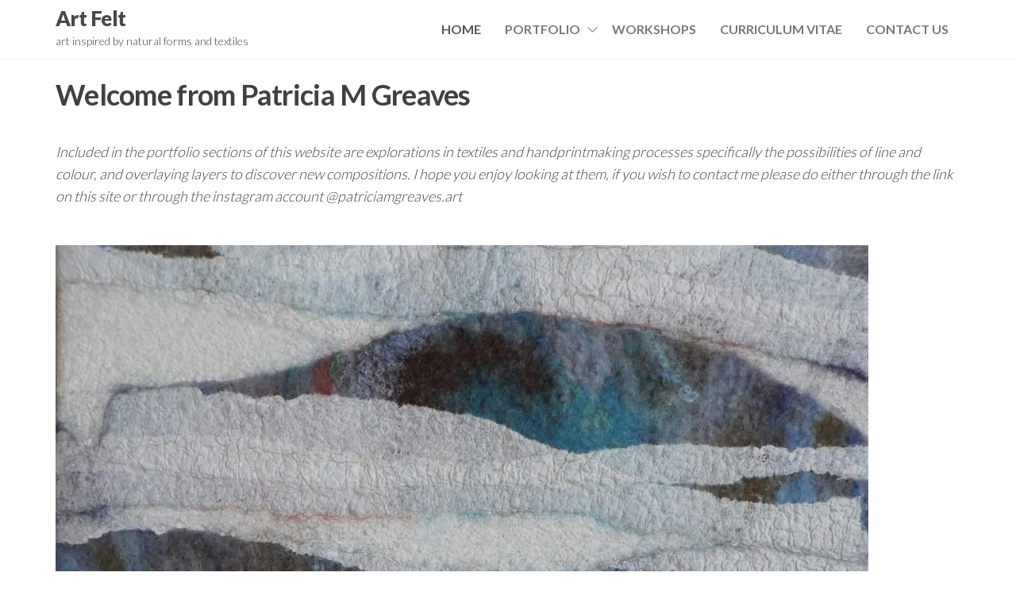

--- FILE ---
content_type: text/html; charset=UTF-8
request_url: https://art-felt.com/
body_size: 6798
content:
<!DOCTYPE html>
<html lang="en-GB">
    <head>
        <meta charset="UTF-8">
        <meta name="viewport" content="width=device-width, initial-scale=1">
        <link rel="profile" href="http://gmpg.org/xfn/11">
		<meta name='robots' content='max-image-preview:large' />

	<!-- This site is optimized with the Yoast SEO plugin v14.7 - https://yoast.com/wordpress/plugins/seo/ -->
	<title>Welcome from Patricia M Greaves - Art Felt</title>
	<meta name="robots" content="index, follow" />
	<meta name="googlebot" content="index, follow, max-snippet:-1, max-image-preview:large, max-video-preview:-1" />
	<meta name="bingbot" content="index, follow, max-snippet:-1, max-image-preview:large, max-video-preview:-1" />
	<link rel="canonical" href="https://art-felt.com/" />
	<meta property="og:locale" content="en_GB" />
	<meta property="og:type" content="website" />
	<meta property="og:title" content="Welcome from Patricia M Greaves - Art Felt" />
	<meta property="og:description" content="  Included in the portfolio sections of this website are explorations in textiles and handprintmaking processes specifically the possibilities of line and colour, and overlaying layers to discover new compositions. I hope you enjoy looking at them, if you wish to contact me please do either through the link on this site or through the&hellip;" />
	<meta property="og:url" content="https://art-felt.com/" />
	<meta property="og:site_name" content="Art Felt" />
	<meta property="article:modified_time" content="2026-01-09T11:33:14+00:00" />
	<meta property="og:image" content="https://art-felt.com/wp-content/uploads/2021/12/57A5CD0D-FF73-4081-A24C-FD8A1BAD8A8E-1024x1006.jpeg" />
	<meta name="twitter:card" content="summary_large_image" />
	<script type="application/ld+json" class="yoast-schema-graph">{"@context":"https://schema.org","@graph":[{"@type":"WebSite","@id":"https://art-felt.com/#website","url":"https://art-felt.com/","name":"Art Felt","description":"art inspired by natural forms and textiles","potentialAction":[{"@type":"SearchAction","target":"https://art-felt.com/?s={search_term_string}","query-input":"required name=search_term_string"}],"inLanguage":"en-GB"},{"@type":"ImageObject","@id":"https://art-felt.com/#primaryimage","inLanguage":"en-GB","url":"https://art-felt.com/wp-content/uploads/2021/12/57A5CD0D-FF73-4081-A24C-FD8A1BAD8A8E.jpeg","width":1789,"height":1758},{"@type":"WebPage","@id":"https://art-felt.com/#webpage","url":"https://art-felt.com/","name":"Welcome from Patricia M Greaves - Art Felt","isPartOf":{"@id":"https://art-felt.com/#website"},"primaryImageOfPage":{"@id":"https://art-felt.com/#primaryimage"},"datePublished":"2018-08-11T18:05:53+00:00","dateModified":"2026-01-09T11:33:14+00:00","inLanguage":"en-GB","potentialAction":[{"@type":"ReadAction","target":["https://art-felt.com/"]}]}]}</script>
	<!-- / Yoast SEO plugin. -->


<link rel='dns-prefetch' href='//fonts.googleapis.com' />
<link href='https://fonts.gstatic.com' crossorigin rel='preconnect' />
<link rel="alternate" type="application/rss+xml" title="Art Felt &raquo; Feed" href="https://art-felt.com/feed/" />
<link rel="alternate" type="application/rss+xml" title="Art Felt &raquo; Comments Feed" href="https://art-felt.com/comments/feed/" />
<script type="text/javascript">
/* <![CDATA[ */
window._wpemojiSettings = {"baseUrl":"https:\/\/s.w.org\/images\/core\/emoji\/14.0.0\/72x72\/","ext":".png","svgUrl":"https:\/\/s.w.org\/images\/core\/emoji\/14.0.0\/svg\/","svgExt":".svg","source":{"concatemoji":"https:\/\/art-felt.com\/wp-includes\/js\/wp-emoji-release.min.js?ver=6.4.7"}};
/*! This file is auto-generated */
!function(i,n){var o,s,e;function c(e){try{var t={supportTests:e,timestamp:(new Date).valueOf()};sessionStorage.setItem(o,JSON.stringify(t))}catch(e){}}function p(e,t,n){e.clearRect(0,0,e.canvas.width,e.canvas.height),e.fillText(t,0,0);var t=new Uint32Array(e.getImageData(0,0,e.canvas.width,e.canvas.height).data),r=(e.clearRect(0,0,e.canvas.width,e.canvas.height),e.fillText(n,0,0),new Uint32Array(e.getImageData(0,0,e.canvas.width,e.canvas.height).data));return t.every(function(e,t){return e===r[t]})}function u(e,t,n){switch(t){case"flag":return n(e,"\ud83c\udff3\ufe0f\u200d\u26a7\ufe0f","\ud83c\udff3\ufe0f\u200b\u26a7\ufe0f")?!1:!n(e,"\ud83c\uddfa\ud83c\uddf3","\ud83c\uddfa\u200b\ud83c\uddf3")&&!n(e,"\ud83c\udff4\udb40\udc67\udb40\udc62\udb40\udc65\udb40\udc6e\udb40\udc67\udb40\udc7f","\ud83c\udff4\u200b\udb40\udc67\u200b\udb40\udc62\u200b\udb40\udc65\u200b\udb40\udc6e\u200b\udb40\udc67\u200b\udb40\udc7f");case"emoji":return!n(e,"\ud83e\udef1\ud83c\udffb\u200d\ud83e\udef2\ud83c\udfff","\ud83e\udef1\ud83c\udffb\u200b\ud83e\udef2\ud83c\udfff")}return!1}function f(e,t,n){var r="undefined"!=typeof WorkerGlobalScope&&self instanceof WorkerGlobalScope?new OffscreenCanvas(300,150):i.createElement("canvas"),a=r.getContext("2d",{willReadFrequently:!0}),o=(a.textBaseline="top",a.font="600 32px Arial",{});return e.forEach(function(e){o[e]=t(a,e,n)}),o}function t(e){var t=i.createElement("script");t.src=e,t.defer=!0,i.head.appendChild(t)}"undefined"!=typeof Promise&&(o="wpEmojiSettingsSupports",s=["flag","emoji"],n.supports={everything:!0,everythingExceptFlag:!0},e=new Promise(function(e){i.addEventListener("DOMContentLoaded",e,{once:!0})}),new Promise(function(t){var n=function(){try{var e=JSON.parse(sessionStorage.getItem(o));if("object"==typeof e&&"number"==typeof e.timestamp&&(new Date).valueOf()<e.timestamp+604800&&"object"==typeof e.supportTests)return e.supportTests}catch(e){}return null}();if(!n){if("undefined"!=typeof Worker&&"undefined"!=typeof OffscreenCanvas&&"undefined"!=typeof URL&&URL.createObjectURL&&"undefined"!=typeof Blob)try{var e="postMessage("+f.toString()+"("+[JSON.stringify(s),u.toString(),p.toString()].join(",")+"));",r=new Blob([e],{type:"text/javascript"}),a=new Worker(URL.createObjectURL(r),{name:"wpTestEmojiSupports"});return void(a.onmessage=function(e){c(n=e.data),a.terminate(),t(n)})}catch(e){}c(n=f(s,u,p))}t(n)}).then(function(e){for(var t in e)n.supports[t]=e[t],n.supports.everything=n.supports.everything&&n.supports[t],"flag"!==t&&(n.supports.everythingExceptFlag=n.supports.everythingExceptFlag&&n.supports[t]);n.supports.everythingExceptFlag=n.supports.everythingExceptFlag&&!n.supports.flag,n.DOMReady=!1,n.readyCallback=function(){n.DOMReady=!0}}).then(function(){return e}).then(function(){var e;n.supports.everything||(n.readyCallback(),(e=n.source||{}).concatemoji?t(e.concatemoji):e.wpemoji&&e.twemoji&&(t(e.twemoji),t(e.wpemoji)))}))}((window,document),window._wpemojiSettings);
/* ]]> */
</script>
<style id='wp-emoji-styles-inline-css' type='text/css'>

	img.wp-smiley, img.emoji {
		display: inline !important;
		border: none !important;
		box-shadow: none !important;
		height: 1em !important;
		width: 1em !important;
		margin: 0 0.07em !important;
		vertical-align: -0.1em !important;
		background: none !important;
		padding: 0 !important;
	}
</style>
<link rel='stylesheet' id='wp-block-library-css' href='https://art-felt.com/wp-includes/css/dist/block-library/style.min.css?ver=6.4.7' type='text/css' media='all' />
<style id='classic-theme-styles-inline-css' type='text/css'>
/*! This file is auto-generated */
.wp-block-button__link{color:#fff;background-color:#32373c;border-radius:9999px;box-shadow:none;text-decoration:none;padding:calc(.667em + 2px) calc(1.333em + 2px);font-size:1.125em}.wp-block-file__button{background:#32373c;color:#fff;text-decoration:none}
</style>
<style id='global-styles-inline-css' type='text/css'>
body{--wp--preset--color--black: #000000;--wp--preset--color--cyan-bluish-gray: #abb8c3;--wp--preset--color--white: #ffffff;--wp--preset--color--pale-pink: #f78da7;--wp--preset--color--vivid-red: #cf2e2e;--wp--preset--color--luminous-vivid-orange: #ff6900;--wp--preset--color--luminous-vivid-amber: #fcb900;--wp--preset--color--light-green-cyan: #7bdcb5;--wp--preset--color--vivid-green-cyan: #00d084;--wp--preset--color--pale-cyan-blue: #8ed1fc;--wp--preset--color--vivid-cyan-blue: #0693e3;--wp--preset--color--vivid-purple: #9b51e0;--wp--preset--gradient--vivid-cyan-blue-to-vivid-purple: linear-gradient(135deg,rgba(6,147,227,1) 0%,rgb(155,81,224) 100%);--wp--preset--gradient--light-green-cyan-to-vivid-green-cyan: linear-gradient(135deg,rgb(122,220,180) 0%,rgb(0,208,130) 100%);--wp--preset--gradient--luminous-vivid-amber-to-luminous-vivid-orange: linear-gradient(135deg,rgba(252,185,0,1) 0%,rgba(255,105,0,1) 100%);--wp--preset--gradient--luminous-vivid-orange-to-vivid-red: linear-gradient(135deg,rgba(255,105,0,1) 0%,rgb(207,46,46) 100%);--wp--preset--gradient--very-light-gray-to-cyan-bluish-gray: linear-gradient(135deg,rgb(238,238,238) 0%,rgb(169,184,195) 100%);--wp--preset--gradient--cool-to-warm-spectrum: linear-gradient(135deg,rgb(74,234,220) 0%,rgb(151,120,209) 20%,rgb(207,42,186) 40%,rgb(238,44,130) 60%,rgb(251,105,98) 80%,rgb(254,248,76) 100%);--wp--preset--gradient--blush-light-purple: linear-gradient(135deg,rgb(255,206,236) 0%,rgb(152,150,240) 100%);--wp--preset--gradient--blush-bordeaux: linear-gradient(135deg,rgb(254,205,165) 0%,rgb(254,45,45) 50%,rgb(107,0,62) 100%);--wp--preset--gradient--luminous-dusk: linear-gradient(135deg,rgb(255,203,112) 0%,rgb(199,81,192) 50%,rgb(65,88,208) 100%);--wp--preset--gradient--pale-ocean: linear-gradient(135deg,rgb(255,245,203) 0%,rgb(182,227,212) 50%,rgb(51,167,181) 100%);--wp--preset--gradient--electric-grass: linear-gradient(135deg,rgb(202,248,128) 0%,rgb(113,206,126) 100%);--wp--preset--gradient--midnight: linear-gradient(135deg,rgb(2,3,129) 0%,rgb(40,116,252) 100%);--wp--preset--font-size--small: 13px;--wp--preset--font-size--medium: 20px;--wp--preset--font-size--large: 36px;--wp--preset--font-size--x-large: 42px;--wp--preset--spacing--20: 0.44rem;--wp--preset--spacing--30: 0.67rem;--wp--preset--spacing--40: 1rem;--wp--preset--spacing--50: 1.5rem;--wp--preset--spacing--60: 2.25rem;--wp--preset--spacing--70: 3.38rem;--wp--preset--spacing--80: 5.06rem;--wp--preset--shadow--natural: 6px 6px 9px rgba(0, 0, 0, 0.2);--wp--preset--shadow--deep: 12px 12px 50px rgba(0, 0, 0, 0.4);--wp--preset--shadow--sharp: 6px 6px 0px rgba(0, 0, 0, 0.2);--wp--preset--shadow--outlined: 6px 6px 0px -3px rgba(255, 255, 255, 1), 6px 6px rgba(0, 0, 0, 1);--wp--preset--shadow--crisp: 6px 6px 0px rgba(0, 0, 0, 1);}:where(.is-layout-flex){gap: 0.5em;}:where(.is-layout-grid){gap: 0.5em;}body .is-layout-flow > .alignleft{float: left;margin-inline-start: 0;margin-inline-end: 2em;}body .is-layout-flow > .alignright{float: right;margin-inline-start: 2em;margin-inline-end: 0;}body .is-layout-flow > .aligncenter{margin-left: auto !important;margin-right: auto !important;}body .is-layout-constrained > .alignleft{float: left;margin-inline-start: 0;margin-inline-end: 2em;}body .is-layout-constrained > .alignright{float: right;margin-inline-start: 2em;margin-inline-end: 0;}body .is-layout-constrained > .aligncenter{margin-left: auto !important;margin-right: auto !important;}body .is-layout-constrained > :where(:not(.alignleft):not(.alignright):not(.alignfull)){max-width: var(--wp--style--global--content-size);margin-left: auto !important;margin-right: auto !important;}body .is-layout-constrained > .alignwide{max-width: var(--wp--style--global--wide-size);}body .is-layout-flex{display: flex;}body .is-layout-flex{flex-wrap: wrap;align-items: center;}body .is-layout-flex > *{margin: 0;}body .is-layout-grid{display: grid;}body .is-layout-grid > *{margin: 0;}:where(.wp-block-columns.is-layout-flex){gap: 2em;}:where(.wp-block-columns.is-layout-grid){gap: 2em;}:where(.wp-block-post-template.is-layout-flex){gap: 1.25em;}:where(.wp-block-post-template.is-layout-grid){gap: 1.25em;}.has-black-color{color: var(--wp--preset--color--black) !important;}.has-cyan-bluish-gray-color{color: var(--wp--preset--color--cyan-bluish-gray) !important;}.has-white-color{color: var(--wp--preset--color--white) !important;}.has-pale-pink-color{color: var(--wp--preset--color--pale-pink) !important;}.has-vivid-red-color{color: var(--wp--preset--color--vivid-red) !important;}.has-luminous-vivid-orange-color{color: var(--wp--preset--color--luminous-vivid-orange) !important;}.has-luminous-vivid-amber-color{color: var(--wp--preset--color--luminous-vivid-amber) !important;}.has-light-green-cyan-color{color: var(--wp--preset--color--light-green-cyan) !important;}.has-vivid-green-cyan-color{color: var(--wp--preset--color--vivid-green-cyan) !important;}.has-pale-cyan-blue-color{color: var(--wp--preset--color--pale-cyan-blue) !important;}.has-vivid-cyan-blue-color{color: var(--wp--preset--color--vivid-cyan-blue) !important;}.has-vivid-purple-color{color: var(--wp--preset--color--vivid-purple) !important;}.has-black-background-color{background-color: var(--wp--preset--color--black) !important;}.has-cyan-bluish-gray-background-color{background-color: var(--wp--preset--color--cyan-bluish-gray) !important;}.has-white-background-color{background-color: var(--wp--preset--color--white) !important;}.has-pale-pink-background-color{background-color: var(--wp--preset--color--pale-pink) !important;}.has-vivid-red-background-color{background-color: var(--wp--preset--color--vivid-red) !important;}.has-luminous-vivid-orange-background-color{background-color: var(--wp--preset--color--luminous-vivid-orange) !important;}.has-luminous-vivid-amber-background-color{background-color: var(--wp--preset--color--luminous-vivid-amber) !important;}.has-light-green-cyan-background-color{background-color: var(--wp--preset--color--light-green-cyan) !important;}.has-vivid-green-cyan-background-color{background-color: var(--wp--preset--color--vivid-green-cyan) !important;}.has-pale-cyan-blue-background-color{background-color: var(--wp--preset--color--pale-cyan-blue) !important;}.has-vivid-cyan-blue-background-color{background-color: var(--wp--preset--color--vivid-cyan-blue) !important;}.has-vivid-purple-background-color{background-color: var(--wp--preset--color--vivid-purple) !important;}.has-black-border-color{border-color: var(--wp--preset--color--black) !important;}.has-cyan-bluish-gray-border-color{border-color: var(--wp--preset--color--cyan-bluish-gray) !important;}.has-white-border-color{border-color: var(--wp--preset--color--white) !important;}.has-pale-pink-border-color{border-color: var(--wp--preset--color--pale-pink) !important;}.has-vivid-red-border-color{border-color: var(--wp--preset--color--vivid-red) !important;}.has-luminous-vivid-orange-border-color{border-color: var(--wp--preset--color--luminous-vivid-orange) !important;}.has-luminous-vivid-amber-border-color{border-color: var(--wp--preset--color--luminous-vivid-amber) !important;}.has-light-green-cyan-border-color{border-color: var(--wp--preset--color--light-green-cyan) !important;}.has-vivid-green-cyan-border-color{border-color: var(--wp--preset--color--vivid-green-cyan) !important;}.has-pale-cyan-blue-border-color{border-color: var(--wp--preset--color--pale-cyan-blue) !important;}.has-vivid-cyan-blue-border-color{border-color: var(--wp--preset--color--vivid-cyan-blue) !important;}.has-vivid-purple-border-color{border-color: var(--wp--preset--color--vivid-purple) !important;}.has-vivid-cyan-blue-to-vivid-purple-gradient-background{background: var(--wp--preset--gradient--vivid-cyan-blue-to-vivid-purple) !important;}.has-light-green-cyan-to-vivid-green-cyan-gradient-background{background: var(--wp--preset--gradient--light-green-cyan-to-vivid-green-cyan) !important;}.has-luminous-vivid-amber-to-luminous-vivid-orange-gradient-background{background: var(--wp--preset--gradient--luminous-vivid-amber-to-luminous-vivid-orange) !important;}.has-luminous-vivid-orange-to-vivid-red-gradient-background{background: var(--wp--preset--gradient--luminous-vivid-orange-to-vivid-red) !important;}.has-very-light-gray-to-cyan-bluish-gray-gradient-background{background: var(--wp--preset--gradient--very-light-gray-to-cyan-bluish-gray) !important;}.has-cool-to-warm-spectrum-gradient-background{background: var(--wp--preset--gradient--cool-to-warm-spectrum) !important;}.has-blush-light-purple-gradient-background{background: var(--wp--preset--gradient--blush-light-purple) !important;}.has-blush-bordeaux-gradient-background{background: var(--wp--preset--gradient--blush-bordeaux) !important;}.has-luminous-dusk-gradient-background{background: var(--wp--preset--gradient--luminous-dusk) !important;}.has-pale-ocean-gradient-background{background: var(--wp--preset--gradient--pale-ocean) !important;}.has-electric-grass-gradient-background{background: var(--wp--preset--gradient--electric-grass) !important;}.has-midnight-gradient-background{background: var(--wp--preset--gradient--midnight) !important;}.has-small-font-size{font-size: var(--wp--preset--font-size--small) !important;}.has-medium-font-size{font-size: var(--wp--preset--font-size--medium) !important;}.has-large-font-size{font-size: var(--wp--preset--font-size--large) !important;}.has-x-large-font-size{font-size: var(--wp--preset--font-size--x-large) !important;}
.wp-block-navigation a:where(:not(.wp-element-button)){color: inherit;}
:where(.wp-block-post-template.is-layout-flex){gap: 1.25em;}:where(.wp-block-post-template.is-layout-grid){gap: 1.25em;}
:where(.wp-block-columns.is-layout-flex){gap: 2em;}:where(.wp-block-columns.is-layout-grid){gap: 2em;}
.wp-block-pullquote{font-size: 1.5em;line-height: 1.6;}
</style>
<link rel='stylesheet' id='contact-form-7-css' href='https://art-felt.com/wp-content/plugins/contact-form-7/includes/css/styles.css?ver=5.2.1' type='text/css' media='all' />
<link rel='stylesheet' id='entr-fonts-css' href='https://fonts.googleapis.com/css?family=Lato%3A300%2C400%2C700%2C900&#038;subset=cyrillic%2Ccyrillic-ext%2Cgreek%2Cgreek-ext%2Clatin-ext%2Cvietnamese' type='text/css' media='all' />
<link rel='stylesheet' id='hc-offcanvas-nav-css' href='https://art-felt.com/wp-content/themes/entr/assets/css/hc-offcanvas-nav.min.css?ver=1.1.8' type='text/css' media='all' />
<link rel='stylesheet' id='bootstrap-css' href='https://art-felt.com/wp-content/themes/entr/assets/css/bootstrap.css?ver=3.3.7' type='text/css' media='all' />
<link rel='stylesheet' id='entr-stylesheet-css' href='https://art-felt.com/wp-content/themes/entr/style.css?ver=1.1.8' type='text/css' media='all' />
<link rel='stylesheet' id='line-awesome-css' href='https://art-felt.com/wp-content/themes/entr/assets/css/line-awesome.min.css?ver=1.3.0' type='text/css' media='all' />
<script type="text/javascript" src="https://art-felt.com/wp-includes/js/jquery/jquery.min.js?ver=3.7.1" id="jquery-core-js"></script>
<script type="text/javascript" src="https://art-felt.com/wp-includes/js/jquery/jquery-migrate.min.js?ver=3.4.1" id="jquery-migrate-js"></script>
<link rel="https://api.w.org/" href="https://art-felt.com/wp-json/" /><link rel="alternate" type="application/json" href="https://art-felt.com/wp-json/wp/v2/pages/6" /><link rel="EditURI" type="application/rsd+xml" title="RSD" href="https://art-felt.com/xmlrpc.php?rsd" />
<meta name="generator" content="WordPress 6.4.7" />
<link rel='shortlink' href='https://art-felt.com/' />
<link rel="alternate" type="application/json+oembed" href="https://art-felt.com/wp-json/oembed/1.0/embed?url=https%3A%2F%2Fart-felt.com%2F" />
<link rel="alternate" type="text/xml+oembed" href="https://art-felt.com/wp-json/oembed/1.0/embed?url=https%3A%2F%2Fart-felt.com%2F&#038;format=xml" />
<style type="text/css">.recentcomments a{display:inline !important;padding:0 !important;margin:0 !important;}</style>    </head>
    <body id="blog" class="home page-template-default page page-id-6">
		<a class="skip-link screen-reader-text" href="#site-content">Skip to the content</a>        <div class="page-wrap">
			<div class="site-header menu-header title-header container-fluid">
				<div class="container" >
					<div class="heading-row row" >
						        <div class="site-heading" >    
            <div class="site-branding-logo">
                            </div>
            <div class="site-branding-text">
                                    <h1 class="site-title"><a href="https://art-felt.com/" rel="home">Art Felt</a></h1>
                
                                    <p class="site-description">
                        art inspired by natural forms and textiles                    </p>
                            </div><!-- .site-branding-text -->
        </div>
                <div class="menu-heading">
            <div id="site-navigation" class="navbar navbar-default">
                <nav id="theme-menu" class="menu-container"><ul id="menu-main-menu" class="nav navbar-nav navbar-right"><li itemscope="itemscope" itemtype="https://www.schema.org/SiteNavigationElement" id="menu-item-289" class="menu-item menu-item-type-custom menu-item-object-custom current-menu-item current_page_item menu-item-home active menu-item-289 nav-item"><a title="Home" href="https://art-felt.com" class="nav-link" aria-current="page">Home</a></li>
<li itemscope="itemscope" itemtype="https://www.schema.org/SiteNavigationElement" id="menu-item-41" class="menu-item menu-item-type-post_type menu-item-object-page menu-item-has-children dropdown menu-item-41 nav-item"><a title="Portfolio" href="https://art-felt.com/portfolio/" data-toggle="dropdown" aria-haspopup="true" aria-expanded="false" class="dropdown-toggle nav-link" id="menu-item-dropdown-41">Portfolio</a>
<ul class="dropdown-menu" aria-labelledby="menu-item-dropdown-41" role="menu">
	<li itemscope="itemscope" itemtype="https://www.schema.org/SiteNavigationElement" id="menu-item-76" class="menu-item menu-item-type-post_type menu-item-object-page menu-item-76 nav-item"><a title="The Sea" href="https://art-felt.com/portfolio/the-sea/" class="dropdown-item">The Sea</a></li>
	<li itemscope="itemscope" itemtype="https://www.schema.org/SiteNavigationElement" id="menu-item-77" class="menu-item menu-item-type-post_type menu-item-object-page menu-item-77 nav-item"><a title="A Focus on Land" href="https://art-felt.com/portfolio/a-focus-on-land/" class="dropdown-item">A Focus on Land</a></li>
	<li itemscope="itemscope" itemtype="https://www.schema.org/SiteNavigationElement" id="menu-item-548" class="menu-item menu-item-type-post_type menu-item-object-page menu-item-548 nav-item"><a title="Printmaking" href="https://art-felt.com/printmaking/" class="dropdown-item">Printmaking</a></li>
</ul>
</li>
<li itemscope="itemscope" itemtype="https://www.schema.org/SiteNavigationElement" id="menu-item-78" class="menu-item menu-item-type-post_type menu-item-object-page menu-item-78 nav-item"><a title="Workshops" href="https://art-felt.com/workshops-nuno-felting-hand-building-3d-forms-using-resists-and-embellishments/" class="nav-link">Workshops</a></li>
<li itemscope="itemscope" itemtype="https://www.schema.org/SiteNavigationElement" id="menu-item-59" class="menu-item menu-item-type-post_type menu-item-object-page menu-item-59 nav-item"><a title="Curriculum Vitae" href="https://art-felt.com/curriculum-vitae/" class="nav-link">Curriculum Vitae</a></li>
<li itemscope="itemscope" itemtype="https://www.schema.org/SiteNavigationElement" id="menu-item-40" class="menu-item menu-item-type-post_type menu-item-object-page menu-item-40 nav-item"><a title="Contact Us" href="https://art-felt.com/contact/" class="nav-link">Contact Us</a></li>
</ul></nav>            </div>
        </div>
        <div class="header-right" >        <div class="menu-button visible-xs" >
            <div class="navbar-header">
				<a href="#" id="main-menu-panel" class="toggle menu-panel" data-panel="main-menu-panel">
					<span></span>
				</a>
            </div>
        </div>
        </div>					</div>
				</div>
			</div>
            <div id="site-content" class="container main-container" role="main">
                <div class="page-area">       
		<div class="row single-page">
			<article class="envo-content col-md-12">
				                          
						<div class="post-6 page type-page status-publish hentry">
										<div class="single-head">
				<h1 class="single-title">Welcome  from  Patricia M Greaves</h1> 
				<time class="posted-on published" datetime="2018-08-11"></time>
			</div>
					<div class="single-content">
			<div class="single-entry-summary">
				 
				
<p class="has-text-align-center"></p>


<h6> </h6>
<p><em><span style="-webkit-tap-highlight-color: rgba(0, 0, 0, 0);">Included in the portfolio sections of this website are explorations in textiles and handprintmaking processes specifically the possibilities of line and colour, and overlaying layers to discover new compositions. I hope you enjoy looking at them, if you wish to contact me please do either through the link on this site or through the instagram account @patriciamgreaves.art</span></em></p>
<p> </p>


<figure class="wp-block-image size-large"><a href="https://art-felt.com/wp-admin/post.php?post=461&amp;action=edit"><img fetchpriority="high" decoding="async" width="1024" height="1006" src="https://art-felt.com/wp-content/uploads/2021/12/57A5CD0D-FF73-4081-A24C-FD8A1BAD8A8E-1024x1006.jpeg" alt="" class="wp-image-479" srcset="https://art-felt.com/wp-content/uploads/2021/12/57A5CD0D-FF73-4081-A24C-FD8A1BAD8A8E-1024x1006.jpeg 1024w, https://art-felt.com/wp-content/uploads/2021/12/57A5CD0D-FF73-4081-A24C-FD8A1BAD8A8E-300x295.jpeg 300w, https://art-felt.com/wp-content/uploads/2021/12/57A5CD0D-FF73-4081-A24C-FD8A1BAD8A8E-768x755.jpeg 768w, https://art-felt.com/wp-content/uploads/2021/12/57A5CD0D-FF73-4081-A24C-FD8A1BAD8A8E-1536x1509.jpeg 1536w, https://art-felt.com/wp-content/uploads/2021/12/57A5CD0D-FF73-4081-A24C-FD8A1BAD8A8E-75x75.jpeg 75w, https://art-felt.com/wp-content/uploads/2021/12/57A5CD0D-FF73-4081-A24C-FD8A1BAD8A8E.jpeg 1789w" sizes="(max-width: 1024px) 100vw, 1024px" /></a><figcaption class="wp-element-caption">2021, felt, paper and stitch</figcaption></figure>



<p class="has-text-align-center"></p>



<h2 class="wp-block-heading"></h2>
				 
			</div>
					</div>
								</div>
					        
				    
			</article>       
					</div>
						</div><!-- end main-container -->
			</div><!-- end page-area -->

					<footer id="colophon" class="footer-credits container-fluid">
			<div class="container">    
				<div class="footer-credits-text text-center list-unstyled">
					Theme by <a href="https://envothemes.com/">EnvoThemes</a>				</div>
			</div>	
		</footer>
		
		</div><!-- end page-wrap -->

		<script type="text/javascript" id="contact-form-7-js-extra">
/* <![CDATA[ */
var wpcf7 = {"apiSettings":{"root":"https:\/\/art-felt.com\/wp-json\/contact-form-7\/v1","namespace":"contact-form-7\/v1"}};
/* ]]> */
</script>
<script type="text/javascript" src="https://art-felt.com/wp-content/plugins/contact-form-7/includes/js/scripts.js?ver=5.2.1" id="contact-form-7-js"></script>
<script type="text/javascript" src="https://art-felt.com/wp-content/themes/entr/assets/js/bootstrap.min.js?ver=3.3.7" id="bootstrap-js"></script>
<script type="text/javascript" src="https://art-felt.com/wp-content/themes/entr/assets/js/entr.js?ver=1.1.8" id="entr-theme-js-js"></script>
<script type="text/javascript" src="https://art-felt.com/wp-content/themes/entr/assets/js/hc-offcanvas-nav.min.js?ver=1.1.8" id="hc-offcanvas-nav-js"></script>

	</body>
</html>
